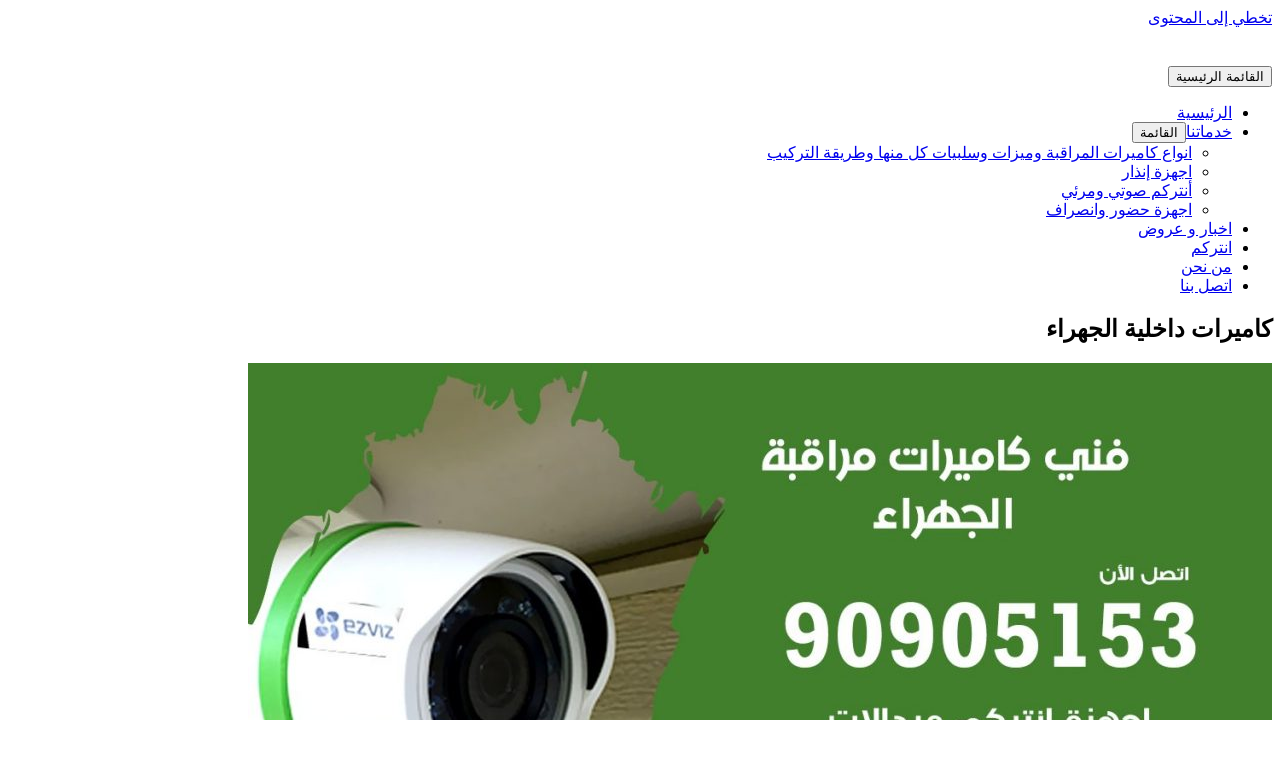

--- FILE ---
content_type: text/html; charset=UTF-8
request_url: https://www.cctv-kw.com/tag/%D9%83%D8%A7%D9%85%D9%8A%D8%B1%D8%A7%D8%AA-%D8%AF%D8%A7%D8%AE%D9%84%D9%8A%D8%A9-%D8%A7%D9%84%D8%AC%D9%87%D8%B1%D8%A7%D8%A1/
body_size: 7580
content:
<!DOCTYPE html><html dir="rtl" lang="ar"><head><meta charset="UTF-8"><meta name="viewport" content="width=device-width, initial-scale=1"><link rel="profile" href="https://gmpg.org/xfn/11"><meta name='robots' content='index, follow, max-image-preview:large, max-snippet:-1, max-video-preview:-1' /><link media="all" href="https://www.cctv-kw.com/wp-content/cache/autoptimize/css/autoptimize_7177514548522068548ebc0dbcff8c8b.css" rel="stylesheet"><title>كاميرات داخلية الجهراء Archives - كاميرات مراقبة</title><link rel="canonical" href="https://www.cctv-kw.com/tag/كاميرات-داخلية-الجهراء/" /><meta property="og:locale" content="ar_AR" /><meta property="og:type" content="article" /><meta property="og:title" content="كاميرات داخلية الجهراء Archives - كاميرات مراقبة" /><meta property="og:url" content="https://www.cctv-kw.com/tag/كاميرات-داخلية-الجهراء/" /><meta property="og:site_name" content="كاميرات مراقبة" /><meta name="twitter:card" content="summary_large_image" /> <script type="application/ld+json" class="yoast-schema-graph">{"@context":"https://schema.org","@graph":[{"@type":"CollectionPage","@id":"https://www.cctv-kw.com/tag/%d9%83%d8%a7%d9%85%d9%8a%d8%b1%d8%a7%d8%aa-%d8%af%d8%a7%d8%ae%d9%84%d9%8a%d8%a9-%d8%a7%d9%84%d8%ac%d9%87%d8%b1%d8%a7%d8%a1/","url":"https://www.cctv-kw.com/tag/%d9%83%d8%a7%d9%85%d9%8a%d8%b1%d8%a7%d8%aa-%d8%af%d8%a7%d8%ae%d9%84%d9%8a%d8%a9-%d8%a7%d9%84%d8%ac%d9%87%d8%b1%d8%a7%d8%a1/","name":"كاميرات داخلية الجهراء Archives - كاميرات مراقبة","isPartOf":{"@id":"https://www.cctv-kw.com/#website"},"primaryImageOfPage":{"@id":"https://www.cctv-kw.com/tag/%d9%83%d8%a7%d9%85%d9%8a%d8%b1%d8%a7%d8%aa-%d8%af%d8%a7%d8%ae%d9%84%d9%8a%d8%a9-%d8%a7%d9%84%d8%ac%d9%87%d8%b1%d8%a7%d8%a1/#primaryimage"},"image":{"@id":"https://www.cctv-kw.com/tag/%d9%83%d8%a7%d9%85%d9%8a%d8%b1%d8%a7%d8%aa-%d8%af%d8%a7%d8%ae%d9%84%d9%8a%d8%a9-%d8%a7%d9%84%d8%ac%d9%87%d8%b1%d8%a7%d8%a1/#primaryimage"},"thumbnailUrl":"https://www.cctv-kw.com/wp-content/uploads/2020/04/WhatsApp-Image-2020-04-23-at-7.18.41-AM-1.jpeg","breadcrumb":{"@id":"https://www.cctv-kw.com/tag/%d9%83%d8%a7%d9%85%d9%8a%d8%b1%d8%a7%d8%aa-%d8%af%d8%a7%d8%ae%d9%84%d9%8a%d8%a9-%d8%a7%d9%84%d8%ac%d9%87%d8%b1%d8%a7%d8%a1/#breadcrumb"},"inLanguage":"ar"},{"@type":"ImageObject","inLanguage":"ar","@id":"https://www.cctv-kw.com/tag/%d9%83%d8%a7%d9%85%d9%8a%d8%b1%d8%a7%d8%aa-%d8%af%d8%a7%d8%ae%d9%84%d9%8a%d8%a9-%d8%a7%d9%84%d8%ac%d9%87%d8%b1%d8%a7%d8%a1/#primaryimage","url":"https://www.cctv-kw.com/wp-content/uploads/2020/04/WhatsApp-Image-2020-04-23-at-7.18.41-AM-1.jpeg","contentUrl":"https://www.cctv-kw.com/wp-content/uploads/2020/04/WhatsApp-Image-2020-04-23-at-7.18.41-AM-1.jpeg","width":1200,"height":675,"caption":"فني كاميرات مراقبة الجهراء"},{"@type":"BreadcrumbList","@id":"https://www.cctv-kw.com/tag/%d9%83%d8%a7%d9%85%d9%8a%d8%b1%d8%a7%d8%aa-%d8%af%d8%a7%d8%ae%d9%84%d9%8a%d8%a9-%d8%a7%d9%84%d8%ac%d9%87%d8%b1%d8%a7%d8%a1/#breadcrumb","itemListElement":[{"@type":"ListItem","position":1,"name":"كاميرات مراقبة الكويت","item":"https://www.cctv-kw.com/"},{"@type":"ListItem","position":2,"name":"كاميرات داخلية الجهراء"}]},{"@type":"WebSite","@id":"https://www.cctv-kw.com/#website","url":"https://www.cctv-kw.com/","name":"كاميرات مراقبة","description":"كاميرات مراقبة الكويت فني تركيب وصيانة كاميرات مراقبة انتركم بدالة بدالات اجهزة تتبع  بصمة حظور وانصراف افضل شركة انظمة امنية وحماية بالكويت","publisher":{"@id":"https://www.cctv-kw.com/#organization"},"potentialAction":[{"@type":"SearchAction","target":{"@type":"EntryPoint","urlTemplate":"https://www.cctv-kw.com/?s={search_term_string}"},"query-input":{"@type":"PropertyValueSpecification","valueRequired":true,"valueName":"search_term_string"}}],"inLanguage":"ar"},{"@type":"Organization","@id":"https://www.cctv-kw.com/#organization","name":"شركة العالمية كاميرات مراقبة الكويت - 90905153","url":"https://www.cctv-kw.com/","logo":{"@type":"ImageObject","inLanguage":"ar","@id":"https://www.cctv-kw.com/#/schema/logo/image/","url":"https://www.cctv-kw.com/wp-content/uploads/2017/02/Untitled-1.png","contentUrl":"https://www.cctv-kw.com/wp-content/uploads/2017/02/Untitled-1.png","width":959,"height":500,"caption":"شركة العالمية كاميرات مراقبة الكويت - 90905153"},"image":{"@id":"https://www.cctv-kw.com/#/schema/logo/image/"}}]}</script> <link rel='dns-prefetch' href='//fonts.googleapis.com' /><link href='https://sp-ao.shortpixel.ai' rel='preconnect' /><link rel="alternate" type="application/rss+xml" title="كاميرات مراقبة &laquo; الخلاصة" href="https://www.cctv-kw.com/feed/" /><link rel="alternate" type="application/rss+xml" title="كاميرات مراقبة &laquo; خلاصة التعليقات" href="https://www.cctv-kw.com/comments/feed/" /><link rel="alternate" type="application/rss+xml" title="كاميرات مراقبة &laquo; كاميرات داخلية الجهراء خلاصة الوسوم" href="https://www.cctv-kw.com/tag/%d9%83%d8%a7%d9%85%d9%8a%d8%b1%d8%a7%d8%aa-%d8%af%d8%a7%d8%ae%d9%84%d9%8a%d8%a9-%d8%a7%d9%84%d8%ac%d9%87%d8%b1%d8%a7%d8%a1/feed/" /> <script>window._wpemojiSettings = {"baseUrl":"https:\/\/s.w.org\/images\/core\/emoji\/16.0.1\/72x72\/","ext":".png","svgUrl":"https:\/\/s.w.org\/images\/core\/emoji\/16.0.1\/svg\/","svgExt":".svg","source":{"concatemoji":"https:\/\/www.cctv-kw.com\/wp-includes\/js\/wp-emoji-release.min.js?ver=ab08bf3acc2bafb1dbbb10072efa5f77"}};
/*! This file is auto-generated */
!function(s,n){var o,i,e;function c(e){try{var t={supportTests:e,timestamp:(new Date).valueOf()};sessionStorage.setItem(o,JSON.stringify(t))}catch(e){}}function p(e,t,n){e.clearRect(0,0,e.canvas.width,e.canvas.height),e.fillText(t,0,0);var t=new Uint32Array(e.getImageData(0,0,e.canvas.width,e.canvas.height).data),a=(e.clearRect(0,0,e.canvas.width,e.canvas.height),e.fillText(n,0,0),new Uint32Array(e.getImageData(0,0,e.canvas.width,e.canvas.height).data));return t.every(function(e,t){return e===a[t]})}function u(e,t){e.clearRect(0,0,e.canvas.width,e.canvas.height),e.fillText(t,0,0);for(var n=e.getImageData(16,16,1,1),a=0;a<n.data.length;a++)if(0!==n.data[a])return!1;return!0}function f(e,t,n,a){switch(t){case"flag":return n(e,"\ud83c\udff3\ufe0f\u200d\u26a7\ufe0f","\ud83c\udff3\ufe0f\u200b\u26a7\ufe0f")?!1:!n(e,"\ud83c\udde8\ud83c\uddf6","\ud83c\udde8\u200b\ud83c\uddf6")&&!n(e,"\ud83c\udff4\udb40\udc67\udb40\udc62\udb40\udc65\udb40\udc6e\udb40\udc67\udb40\udc7f","\ud83c\udff4\u200b\udb40\udc67\u200b\udb40\udc62\u200b\udb40\udc65\u200b\udb40\udc6e\u200b\udb40\udc67\u200b\udb40\udc7f");case"emoji":return!a(e,"\ud83e\udedf")}return!1}function g(e,t,n,a){var r="undefined"!=typeof WorkerGlobalScope&&self instanceof WorkerGlobalScope?new OffscreenCanvas(300,150):s.createElement("canvas"),o=r.getContext("2d",{willReadFrequently:!0}),i=(o.textBaseline="top",o.font="600 32px Arial",{});return e.forEach(function(e){i[e]=t(o,e,n,a)}),i}function t(e){var t=s.createElement("script");t.src=e,t.defer=!0,s.head.appendChild(t)}"undefined"!=typeof Promise&&(o="wpEmojiSettingsSupports",i=["flag","emoji"],n.supports={everything:!0,everythingExceptFlag:!0},e=new Promise(function(e){s.addEventListener("DOMContentLoaded",e,{once:!0})}),new Promise(function(t){var n=function(){try{var e=JSON.parse(sessionStorage.getItem(o));if("object"==typeof e&&"number"==typeof e.timestamp&&(new Date).valueOf()<e.timestamp+604800&&"object"==typeof e.supportTests)return e.supportTests}catch(e){}return null}();if(!n){if("undefined"!=typeof Worker&&"undefined"!=typeof OffscreenCanvas&&"undefined"!=typeof URL&&URL.createObjectURL&&"undefined"!=typeof Blob)try{var e="postMessage("+g.toString()+"("+[JSON.stringify(i),f.toString(),p.toString(),u.toString()].join(",")+"));",a=new Blob([e],{type:"text/javascript"}),r=new Worker(URL.createObjectURL(a),{name:"wpTestEmojiSupports"});return void(r.onmessage=function(e){c(n=e.data),r.terminate(),t(n)})}catch(e){}c(n=g(i,f,p,u))}t(n)}).then(function(e){for(var t in e)n.supports[t]=e[t],n.supports.everything=n.supports.everything&&n.supports[t],"flag"!==t&&(n.supports.everythingExceptFlag=n.supports.everythingExceptFlag&&n.supports[t]);n.supports.everythingExceptFlag=n.supports.everythingExceptFlag&&!n.supports.flag,n.DOMReady=!1,n.readyCallback=function(){n.DOMReady=!0}}).then(function(){return e}).then(function(){var e;n.supports.everything||(n.readyCallback(),(e=n.source||{}).concatemoji?t(e.concatemoji):e.wpemoji&&e.twemoji&&(t(e.twemoji),t(e.wpemoji)))}))}((window,document),window._wpemojiSettings);</script> <link crossorigin="anonymous" rel='stylesheet' id='astra-google-fonts-css' href='https://fonts.googleapis.com/css?family=Cairo%3A400%2C&#038;display=fallback&#038;ver=4.11.3' media='all' /> <!--[if IE]> <script src="https://www.cctv-kw.com/wp-content/themes/astra/assets/js/minified/flexibility.min.js?ver=4.11.3" id="astra-flexibility-js"></script> <script id="astra-flexibility-js-after">flexibility(document.documentElement);</script> <![endif]--><link rel="https://api.w.org/" href="https://www.cctv-kw.com/wp-json/" /><link rel="alternate" title="JSON" type="application/json" href="https://www.cctv-kw.com/wp-json/wp/v2/tags/3508" /><link rel="EditURI" type="application/rsd+xml" title="RSD" href="https://www.cctv-kw.com/xmlrpc.php?rsd" /><meta name="generator" content="Elementor 3.29.2; features: additional_custom_breakpoints, e_local_google_fonts; settings: css_print_method-external, google_font-enabled, font_display-auto"><link rel="icon" href="https://sp-ao.shortpixel.ai/client/to_auto,q_glossy,ret_img,w_32,h_32/https://www.cctv-kw.com/wp-content/uploads/2020/04/cropped-كاميرات-مراقبه-32x32.png" sizes="32x32" /><link rel="icon" href="https://sp-ao.shortpixel.ai/client/to_auto,q_glossy,ret_img,w_192,h_192/https://www.cctv-kw.com/wp-content/uploads/2020/04/cropped-كاميرات-مراقبه-192x192.png" sizes="192x192" /><link rel="apple-touch-icon" href="https://sp-ao.shortpixel.ai/client/to_auto,q_glossy,ret_img,w_180,h_180/https://www.cctv-kw.com/wp-content/uploads/2020/04/cropped-كاميرات-مراقبه-180x180.png" /><meta name="msapplication-TileImage" content="https://www.cctv-kw.com/wp-content/uploads/2020/04/cropped-كاميرات-مراقبه-270x270.png" /></head><body data-rsssl=1 itemtype='https://schema.org/Blog' itemscope='itemscope' class="rtl archive tag tag-3508 wp-custom-logo wp-theme-astra ast-desktop ast-separate-container ast-two-container ast-no-sidebar astra-4.11.3 ast-header-custom-item-inside group-blog ast-inherit-site-logo-transparent elementor-default elementor-kit-1079"> <a
 class="skip-link screen-reader-text"
 href="#content"
 title="تخطي إلى المحتوى"> تخطي إلى المحتوى</a><div
class="hfeed site" id="page"><header
 class="site-header header-main-layout-1 ast-primary-menu-enabled ast-logo-title-inline ast-hide-custom-menu-mobile ast-menu-toggle-icon ast-mobile-header-inline" id="masthead" itemtype="https://schema.org/WPHeader" itemscope="itemscope" itemid="#masthead"		><div class="main-header-bar-wrap"><div class="main-header-bar"><div class="ast-container"><div class="ast-flex main-header-container"><div class="site-branding"><div
 class="ast-site-identity" itemtype="https://schema.org/Organization" itemscope="itemscope"			> <span class="site-logo-img"><a href="https://www.cctv-kw.com/" class="custom-logo-link" rel="home"><noscript><img width="143" height="35" src="https://sp-ao.shortpixel.ai/client/to_auto,q_glossy,ret_img,w_143,h_35/https://www.cctv-kw.com/wp-content/uploads/2017/03/cropped-logo-1.png" class="custom-logo" alt="كاميرات مراقبة" decoding="async" /></noscript><img width="143" height="35" src='data:image/svg+xml,%3Csvg%20xmlns=%22http://www.w3.org/2000/svg%22%20viewBox=%220%200%20143%2035%22%3E%3C/svg%3E' data-src="https://sp-ao.shortpixel.ai/client/to_auto,q_glossy,ret_img,w_143,h_35/https://www.cctv-kw.com/wp-content/uploads/2017/03/cropped-logo-1.png" class="lazyload custom-logo" alt="كاميرات مراقبة" decoding="async" /></a></span></div></div><div class="ast-mobile-menu-buttons"><div class="ast-button-wrap"> <button type="button" class="menu-toggle main-header-menu-toggle  ast-mobile-menu-buttons-minimal "  aria-controls='primary-menu' aria-expanded='false'> <span class="screen-reader-text">القائمة الرئيسية</span> <span class="ast-icon icon-menu-bars"><span class="menu-toggle-icon"></span></span> </button></div></div><div class="ast-main-header-bar-alignment"><div class="main-header-bar-navigation"><nav class="site-navigation ast-flex-grow-1 navigation-accessibility" id="primary-site-navigation" aria-label="Site Navigation" itemtype="https://schema.org/SiteNavigationElement" itemscope="itemscope"><div class="main-navigation"><ul id="primary-menu" class="main-header-menu ast-menu-shadow ast-nav-menu ast-flex ast-justify-content-flex-end  submenu-with-border"><li id="menu-item-29" class="menu-item menu-item-type-custom menu-item-object-custom menu-item-home menu-item-29"><a href="https://www.cctv-kw.com" class="menu-link">الرئيسية</a></li><li id="menu-item-48" class="menu-item menu-item-type-custom menu-item-object-custom menu-item-has-children menu-item-48"><a aria-expanded="false" href="#" class="menu-link">خدماتنا</a><button class="ast-menu-toggle" aria-expanded="false"><span class="screen-reader-text">القائمة</span><span class="ast-icon icon-arrow"></span></button><ul class="sub-menu"><li id="menu-item-100" class="menu-item menu-item-type-post_type menu-item-object-page menu-item-100"><a href="https://www.cctv-kw.com/%d9%83%d8%a7%d9%85%d9%8a%d8%b1%d8%a7%d8%aa-%d9%85%d8%b1%d8%a7%d9%82%d8%a8%d8%a9/" class="menu-link">انواع كاميرات المراقبة وميزات وسلبيات كل منها وطريقة التركيب</a></li><li id="menu-item-98" class="menu-item menu-item-type-post_type menu-item-object-page menu-item-98"><a href="https://www.cctv-kw.com/%d8%a7%d8%ac%d9%87%d8%b2%d8%a9-%d8%a5%d9%86%d8%b0%d8%a7%d8%b1/" class="menu-link">اجهزة إنذار</a></li><li id="menu-item-97" class="menu-item menu-item-type-post_type menu-item-object-page menu-item-97"><a href="https://www.cctv-kw.com/%d8%a3%d9%86%d8%aa%d8%b1%d9%83%d9%85-%d8%b5%d9%88%d8%aa%d9%8a-%d9%88%d9%85%d8%b1%d8%a6%d9%8a/" class="menu-link">أنتركم صوتي ومرئي</a></li><li id="menu-item-99" class="menu-item menu-item-type-post_type menu-item-object-page menu-item-99"><a href="https://www.cctv-kw.com/%d8%a7%d8%ac%d9%87%d8%b2%d8%a9-%d8%ad%d8%b6%d9%88%d8%b1-%d9%88%d8%a7%d9%86%d8%b5%d8%b1%d8%a7%d9%81/" class="menu-link">اجهزة حضور وانصراف</a></li></ul></li><li id="menu-item-39" class="menu-item menu-item-type-taxonomy menu-item-object-category menu-item-39"><a href="https://www.cctv-kw.com/category/%d8%a7%d8%ae%d8%a8%d8%a7%d8%b1-%d9%88-%d8%b9%d8%b1%d9%88%d8%b6/" class="menu-link">اخبار و عروض</a></li><li id="menu-item-1651" class="menu-item menu-item-type-taxonomy menu-item-object-category menu-item-1651"><a href="https://www.cctv-kw.com/category/%d8%a7%d9%86%d8%aa%d8%b1%d9%83%d9%85/" class="menu-link">انتركم</a></li><li id="menu-item-47" class="menu-item menu-item-type-post_type menu-item-object-page menu-item-47"><a href="https://www.cctv-kw.com/about-us/" class="menu-link">من نحن</a></li><li id="menu-item-46" class="menu-item menu-item-type-post_type menu-item-object-page menu-item-46"><a href="https://www.cctv-kw.com/contact-us/" class="menu-link">اتصل بنا</a></li></ul></div></nav></div></div></div></div></div></div></header><div id="content" class="site-content"><div class="ast-container"><div id="primary" class="content-area primary"><section class="ast-archive-description"><h1 class="page-title ast-archive-title">كاميرات داخلية الجهراء</h1></section><main id="main" class="site-main"><div class="ast-row"><article
class="post-2092 post type-post status-publish format-standard has-post-thumbnail hentry category-2528 tag-access-control tag-1640 tag-2561 tag-2571 tag-2577 tag-2551 tag--access-control tag-1636 tag-2554 tag-2579 tag-2574 tag-2578 tag-2553 tag-235 tag-2548 tag-3510 tag-2568 tag-2539 tag-2549 tag-2560 tag-2572 tag-238 tag-249 tag-3506 tag-2544 tag-3503 tag-2530 tag-2573 tag-7 tag-2529 tag-2535 tag-2540 tag-3511 tag-2570 tag-2547 tag-3509 tag-2567 tag-2546 tag-3508 tag-2566 tag-2555 tag-100 tag-2533 tag-2556 tag-2545 tag-3507 tag-2565 tag-69 tag-3505 tag-2563 tag-2575 tag-2534 tag-2531 tag-3504 tag-2562 tag-2559 tag-2580 tag-2581 tag-2537 tag-2536 tag-2538 tag-2576 tag-3502 tag-2569 ast-col-sm-12 ast-article-post" id="post-2092" itemtype="https://schema.org/CreativeWork" itemscope="itemscope"><div class="ast-post-format- blog-layout-1 ast-article-inner"><div class="post-content ast-col-md-12" ><div class="ast-blog-featured-section post-thumb ast-blog-single-element"><div class="post-thumb-img-content post-thumb"><a href="https://www.cctv-kw.com/%d9%81%d9%86%d9%8a-%d9%83%d8%a7%d9%85%d9%8a%d8%b1%d8%a7%d8%aa-%d9%85%d8%b1%d8%a7%d9%82%d8%a8%d8%a9-%d8%a7%d9%84%d8%ac%d9%87%d8%b1%d8%a7%d8%a1/" aria-label="Read: فني كاميرات مراقبة الجهراء 90905153 تركيب وصيانة كاميرات المراقبة" ><img fetchpriority="high" width="1024" height="576" src="https://sp-ao.shortpixel.ai/client/to_auto,q_glossy,ret_img,w_1024,h_576/https://www.cctv-kw.com/wp-content/uploads/2020/04/WhatsApp-Image-2020-04-23-at-7.18.41-AM-1-1024x576.jpeg" class="attachment-large size-large wp-post-image" alt="فني كاميرات مراقبة الجهراء" itemprop="image" decoding="async" srcset="https://sp-ao.shortpixel.ai/client/to_auto,q_glossy,ret_img,w_1024/https://www.cctv-kw.com/wp-content/uploads/2020/04/WhatsApp-Image-2020-04-23-at-7.18.41-AM-1-1024x576.jpeg 1024w, https://sp-ao.shortpixel.ai/client/to_auto,q_glossy,ret_img,w_300/https://www.cctv-kw.com/wp-content/uploads/2020/04/WhatsApp-Image-2020-04-23-at-7.18.41-AM-1-300x169.jpeg 300w, https://sp-ao.shortpixel.ai/client/to_auto,q_glossy,ret_img,w_768/https://www.cctv-kw.com/wp-content/uploads/2020/04/WhatsApp-Image-2020-04-23-at-7.18.41-AM-1-768x432.jpeg 768w, https://sp-ao.shortpixel.ai/client/to_auto,q_glossy,ret_img,w_1200/https://www.cctv-kw.com/wp-content/uploads/2020/04/WhatsApp-Image-2020-04-23-at-7.18.41-AM-1.jpeg 1200w" sizes="(max-width: 1024px) 100vw, 1024px" /></a></div></div><h2 class="entry-title ast-blog-single-element" itemprop="headline"><a href="https://www.cctv-kw.com/%d9%81%d9%86%d9%8a-%d9%83%d8%a7%d9%85%d9%8a%d8%b1%d8%a7%d8%aa-%d9%85%d8%b1%d8%a7%d9%82%d8%a8%d8%a9-%d8%a7%d9%84%d8%ac%d9%87%d8%b1%d8%a7%d8%a1/" rel="bookmark">فني كاميرات مراقبة الجهراء 90905153 تركيب وصيانة كاميرات المراقبة</a></h2><header class="entry-header ast-blog-single-element ast-blog-meta-container"><div class="entry-meta"> <span class="comments-link"> <a href="https://www.cctv-kw.com/%d9%81%d9%86%d9%8a-%d9%83%d8%a7%d9%85%d9%8a%d8%b1%d8%a7%d8%aa-%d9%85%d8%b1%d8%a7%d9%82%d8%a8%d8%a9-%d8%a7%d9%84%d8%ac%d9%87%d8%b1%d8%a7%d8%a1/#respond">اترك تعليقاً</a> </span> / <span class="ast-taxonomy-container cat-links default"><a href="https://www.cctv-kw.com/category/%d9%83%d8%a7%d9%85%d9%8a%d8%b1%d8%a7%d8%aa-%d9%85%d8%b1%d8%a7%d9%82%d8%a8%d8%a9/" rel="category tag">كاميرات مراقبة</a></span> / <span class="posted-by vcard author" itemtype="https://schema.org/Person" itemscope="itemscope" itemprop="author"> <a title="عرض جميع المقالات بواسطة ammar ammar"
 href="https://www.cctv-kw.com/author/ammar/" rel="author"
 class="url fn n" itemprop="url"				> <span
 class="author-name" itemprop="name"				> ammar ammar </span> </a> </span></div></header><div class="ast-excerpt-container ast-blog-single-element"><p>فني كاميرات مراقبة الجهراء اصبحت كاميرات المراقبة ذات اهمية كبيرة في الوقت الحالي كونها وسيلة مهمة جدا في اضفاء الامن و الامان على المنول او العمارة او الشركة او الفندق او اي مؤسسة اخرى لذا كان لوجود مثل هذه الشركات العاملة في مثل هذا المجال اهمية كبيرة، تجد لدينا نوعيات عالية من كاميرات المراقبة و فنيين [&hellip;]</p></div><p class="ast-blog-single-element ast-read-more-container read-more"> <a class="" href="https://www.cctv-kw.com/%d9%81%d9%86%d9%8a-%d9%83%d8%a7%d9%85%d9%8a%d8%b1%d8%a7%d8%aa-%d9%85%d8%b1%d8%a7%d9%82%d8%a8%d8%a9-%d8%a7%d9%84%d8%ac%d9%87%d8%b1%d8%a7%d8%a1/"> <span class="screen-reader-text">فني كاميرات مراقبة الجهراء 90905153 تركيب وصيانة كاميرات المراقبة</span> قراءة المزيد »</a></p><div class="entry-content clear"
 itemprop="text"		></div></div></div></article></div></main></div></div></div><footer
 class="site-footer" id="colophon" itemtype="https://schema.org/WPFooter" itemscope="itemscope" itemid="#colophon"		><div class="ast-small-footer footer-sml-layout-1"><div class="ast-footer-overlay"><div class="ast-container"><div class="ast-small-footer-wrap" ><div class="ast-small-footer-section ast-small-footer-section-1" > حميع الحقوق محفوظة &copy; 2026 <span class="ast-footer-site-title">كاميرات مراقبة</span> |  تطوير <a href="https://wpastra.com">Astra WordPress Theme</a></div></div></div></div></div></footer></div> <script type="speculationrules">{"prefetch":[{"source":"document","where":{"and":[{"href_matches":"\/*"},{"not":{"href_matches":["\/wp-*.php","\/wp-admin\/*","\/wp-content\/uploads\/*","\/wp-content\/*","\/wp-content\/plugins\/*","\/wp-content\/themes\/astra\/*","\/*\\?(.+)"]}},{"not":{"selector_matches":"a[rel~=\"nofollow\"]"}},{"not":{"selector_matches":".no-prefetch, .no-prefetch a"}}]},"eagerness":"conservative"}]}</script> <script>const lazyloadRunObserver = () => {
					const lazyloadBackgrounds = document.querySelectorAll( `.e-con.e-parent:not(.e-lazyloaded)` );
					const lazyloadBackgroundObserver = new IntersectionObserver( ( entries ) => {
						entries.forEach( ( entry ) => {
							if ( entry.isIntersecting ) {
								let lazyloadBackground = entry.target;
								if( lazyloadBackground ) {
									lazyloadBackground.classList.add( 'e-lazyloaded' );
								}
								lazyloadBackgroundObserver.unobserve( entry.target );
							}
						});
					}, { rootMargin: '200px 0px 200px 0px' } );
					lazyloadBackgrounds.forEach( ( lazyloadBackground ) => {
						lazyloadBackgroundObserver.observe( lazyloadBackground );
					} );
				};
				const events = [
					'DOMContentLoaded',
					'elementor/lazyload/observe',
				];
				events.forEach( ( event ) => {
					document.addEventListener( event, lazyloadRunObserver );
				} );</script> <noscript><style>.lazyload{display:none;}</style></noscript><script data-noptimize="1">window.lazySizesConfig=window.lazySizesConfig||{};window.lazySizesConfig.loadMode=1;</script><script async data-noptimize="1" src='https://www.cctv-kw.com/wp-content/plugins/autoptimize/classes/external/js/lazysizes.min.js?ao_version=3.1.13'></script><script id="astra-theme-js-js-extra">var astra = {"break_point":"921","isRtl":"1","is_scroll_to_id":"","is_scroll_to_top":"","is_header_footer_builder_active":"","responsive_cart_click":"flyout","is_dark_palette":""};</script> <script id="starter-templates-zip-preview-js-extra">var starter_templates_zip_preview = {"AstColorPaletteVarPrefix":"--ast-global-color-","AstEleColorPaletteVarPrefix":["ast-global-color-0","ast-global-color-1","ast-global-color-2","ast-global-color-3","ast-global-color-4","ast-global-color-5","ast-global-color-6","ast-global-color-7","ast-global-color-8"]};</script> <script id="eael-general-js-extra">var localize = {"ajaxurl":"https:\/\/www.cctv-kw.com\/wp-admin\/admin-ajax.php","nonce":"c72d2e06ce","i18n":{"added":"Added ","compare":"Compare","loading":"Loading..."},"eael_translate_text":{"required_text":"is a required field","invalid_text":"Invalid","billing_text":"Billing","shipping_text":"Shipping","fg_mfp_counter_text":"of"},"page_permalink":"https:\/\/www.cctv-kw.com\/%d9%81%d9%86%d9%8a-%d9%83%d8%a7%d9%85%d9%8a%d8%b1%d8%a7%d8%aa-%d9%85%d8%b1%d8%a7%d9%82%d8%a8%d8%a9-%d8%a7%d9%84%d8%ac%d9%87%d8%b1%d8%a7%d8%a1\/","cart_redirectition":"","cart_page_url":"","el_breakpoints":{"mobile":{"label":"Mobile Portrait","value":767,"default_value":767,"direction":"max","is_enabled":true},"mobile_extra":{"label":"Mobile Landscape","value":880,"default_value":880,"direction":"max","is_enabled":false},"tablet":{"label":"Tablet Portrait","value":1024,"default_value":1024,"direction":"max","is_enabled":true},"tablet_extra":{"label":"Tablet Landscape","value":1200,"default_value":1200,"direction":"max","is_enabled":false},"laptop":{"label":"\u062d\u0627\u0633\u0648\u0628 \u0645\u062d\u0645\u0648\u0644","value":1366,"default_value":1366,"direction":"max","is_enabled":false},"widescreen":{"label":"\u0627\u0644\u0634\u0627\u0634\u0629 \u0627\u0644\u0639\u0631\u064a\u0636\u0629","value":2400,"default_value":2400,"direction":"min","is_enabled":false}}};</script> <script data-category="functional"></script> <script>/(trident|msie)/i.test(navigator.userAgent)&&document.getElementById&&window.addEventListener&&window.addEventListener("hashchange",function(){var t,e=location.hash.substring(1);/^[A-z0-9_-]+$/.test(e)&&(t=document.getElementById(e))&&(/^(?:a|select|input|button|textarea)$/i.test(t.tagName)||(t.tabIndex=-1),t.focus())},!1);</script> <script defer src="https://www.cctv-kw.com/wp-content/cache/autoptimize/js/autoptimize_95078e6f2166f0f08a83ce4a9097626f.js"></script></body></html>